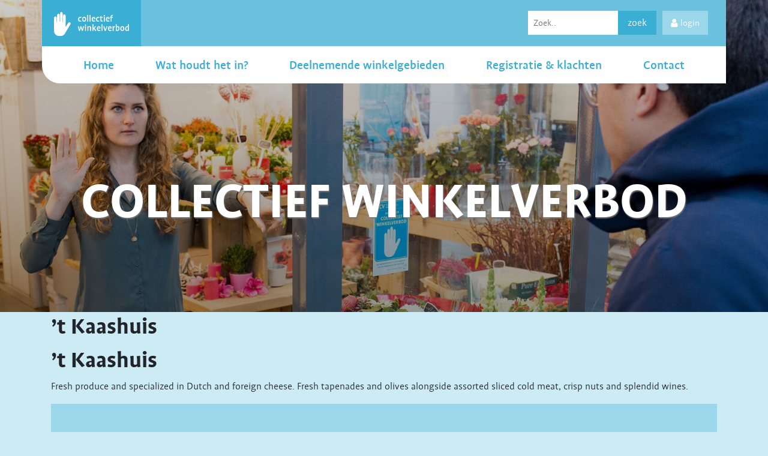

--- FILE ---
content_type: text/html; charset=UTF-8
request_url: https://collectiefwinkelverbod.nl/branche_category/delicacies/
body_size: 6078
content:
<!DOCTYPE html>
<html prefix="og: http://ogp.me/ns#">
<head>
<link rel="apple-touch-icon" sizes="180x180" href="https://collectiefwinkelverbod.nl/wp-content/themes/Collectiefwinkelverbod/img/fav/apple-touch-icon.png">
<link rel="icon" type="image/png" sizes="32x32" href="https://collectiefwinkelverbod.nl/wp-content/themes/Collectiefwinkelverbod/img/fav/favicon-32x32.png">
<link rel="icon" type="image/png" sizes="16x16" href="https://collectiefwinkelverbod.nl/wp-content/themes/Collectiefwinkelverbod/img/fav/favicon-16x16.png">
<link rel="manifest" href="https://collectiefwinkelverbod.nl/wp-content/themes/Collectiefwinkelverbod/img/fav/manifest.json">
<link rel="mask-icon" href="https://collectiefwinkelverbod.nl/wp-content/themes/Collectiefwinkelverbod/img/fav/safari-pinned-tab.svg" color="#fff">
<meta name="theme-color" content="#ffffff">
<meta name="viewport" content="width=device-width, initial-scale=1">
<script>(function(html){html.className=html.className.replace(/\bno-js\b/,'js')})(document.documentElement);</script>
<title>Delicacies &#8211; Collectief Winkelverbod</title>
<link rel='dns-prefetch' href='//platform-api.sharethis.com'/>
<link rel='dns-prefetch' href='//maxcdn.bootstrapcdn.com'/>
<link rel='dns-prefetch' href='//s.w.org'/>
<link rel="alternate" type="application/rss+xml" title="Collectief Winkelverbod &raquo; Feed" href="https://collectiefwinkelverbod.nl/feed/"/>
<link rel="alternate" type="application/rss+xml" title="Collectief Winkelverbod &raquo; Reactiesfeed" href="https://collectiefwinkelverbod.nl/comments/feed/"/>
<link rel="alternate" type="application/rss+xml" title="Feed Collectief Winkelverbod &raquo; Delicacies Branche Category" href="https://collectiefwinkelverbod.nl/branche_category/delicacies/feed/"/>
<script type="text/javascript">window._wpemojiSettings={"baseUrl":"https:\/\/s.w.org\/images\/core\/emoji\/13.0.0\/72x72\/","ext":".png","svgUrl":"https:\/\/s.w.org\/images\/core\/emoji\/13.0.0\/svg\/","svgExt":".svg","source":{"concatemoji":"https:\/\/collectiefwinkelverbod.nl\/wp-includes\/js\/wp-emoji-release.min.js?ver=5.5.3"}};!function(e,a,t){var r,n,o,i,p=a.createElement("canvas"),s=p.getContext&&p.getContext("2d");function c(e,t){var a=String.fromCharCode;s.clearRect(0,0,p.width,p.height),s.fillText(a.apply(this,e),0,0);var r=p.toDataURL();return s.clearRect(0,0,p.width,p.height),s.fillText(a.apply(this,t),0,0),r===p.toDataURL()}function l(e){if(!s||!s.fillText)return!1;switch(s.textBaseline="top",s.font="600 32px Arial",e){case"flag":return!c([127987,65039,8205,9895,65039],[127987,65039,8203,9895,65039])&&(!c([55356,56826,55356,56819],[55356,56826,8203,55356,56819])&&!c([55356,57332,56128,56423,56128,56418,56128,56421,56128,56430,56128,56423,56128,56447],[55356,57332,8203,56128,56423,8203,56128,56418,8203,56128,56421,8203,56128,56430,8203,56128,56423,8203,56128,56447]));case"emoji":return!c([55357,56424,8205,55356,57212],[55357,56424,8203,55356,57212])}return!1}function d(e){var t=a.createElement("script");t.src=e,t.defer=t.type="text/javascript",a.getElementsByTagName("head")[0].appendChild(t)}for(i=Array("flag","emoji"),t.supports={everything:!0,everythingExceptFlag:!0},o=0;o<i.length;o++)t.supports[i[o]]=l(i[o]),t.supports.everything=t.supports.everything&&t.supports[i[o]],"flag"!==i[o]&&(t.supports.everythingExceptFlag=t.supports.everythingExceptFlag&&t.supports[i[o]]);t.supports.everythingExceptFlag=t.supports.everythingExceptFlag&&!t.supports.flag,t.DOMReady=!1,t.readyCallback=function(){t.DOMReady=!0},t.supports.everything||(n=function(){t.readyCallback()},a.addEventListener?(a.addEventListener("DOMContentLoaded",n,!1),e.addEventListener("load",n,!1)):(e.attachEvent("onload",n),a.attachEvent("onreadystatechange",function(){"complete"===a.readyState&&t.readyCallback()})),(r=t.source||{}).concatemoji?d(r.concatemoji):r.wpemoji&&r.twemoji&&(d(r.twemoji),d(r.wpemoji)))}(window,document,window._wpemojiSettings);</script>
<style type="text/css">img.wp-smiley,img.emoji{display:inline!important;border:none!important;box-shadow:none!important;height:1em!important;width:1em!important;margin:0 .07em!important;vertical-align:-.1em!important;background:none!important;padding:0!important}</style>
<link rel='stylesheet' id='wp-block-library-css' href='https://collectiefwinkelverbod.nl/wp-includes/css/dist/block-library/style.min.css?ver=5.5.3' type='text/css' media='all'/>
<link rel='stylesheet' id='leaflet-css-css' href='https://collectiefwinkelverbod.nl/wp-content/themes/Collectiefwinkelverbod/css/leaflet.css?ver=5.5.3' type='text/css' media='all'/>
<link rel='stylesheet' id='social-feed-css-css' href='https://collectiefwinkelverbod.nl/wp-content/themes/Collectiefwinkelverbod/css/jquery.socialfeed.css?ver=5.5.3' type='text/css' media='all'/>
<link rel='stylesheet' id='bundle-css-css' href='https://collectiefwinkelverbod.nl/wp-content/themes/Collectiefwinkelverbod/css/style.css?ver=5.5.3' type='text/css' media='all'/>
<link rel='stylesheet' id='fa-css' href='https://maxcdn.bootstrapcdn.com/font-awesome/4.7.0/css/font-awesome.min.css?ver=5.5.3' type='text/css' media='all'/>
<link rel='stylesheet' id='tablepress-default-css' href='https://collectiefwinkelverbod.nl/wp-content/plugins/tablepress/css/default.min.css?ver=1.12' type='text/css' media='all'/>
<link rel='stylesheet' id='tablepress-responsive-tables-css' href='https://collectiefwinkelverbod.nl/wp-content/plugins/tablepress-responsive-tables/css/tablepress-responsive.min.css?ver=1.7' type='text/css' media='all'/>
<script type='text/javascript' src='https://collectiefwinkelverbod.nl/wp-content/themes/Collectiefwinkelverbod/js/validate.min.js?ver=5.5.3' id='validate-js-js'></script>
<script type='text/javascript' src='https://collectiefwinkelverbod.nl/wp-content/themes/Collectiefwinkelverbod/js/jquery.js?ver=5.5.3' id='jquery-js-js'></script>
<script type='text/javascript' src='https://collectiefwinkelverbod.nl/wp-content/themes/Collectiefwinkelverbod/js/jquery-migrate.js?ver=5.5.3' id='jquery-migrate-js-js'></script>
<script type='text/javascript' src='https://collectiefwinkelverbod.nl/wp-content/themes/Collectiefwinkelverbod/js/underscore.min.js?ver=5.5.3' id='underscore-js-js'></script>
<script type='text/javascript' src='https://collectiefwinkelverbod.nl/wp-content/themes/Collectiefwinkelverbod/js/moment.min.js?ver=5.5.3' id='moment-js-js'></script>
<script type='text/javascript' src='https://collectiefwinkelverbod.nl/wp-content/themes/Collectiefwinkelverbod/js/clndr.min.js?ver=5.5.3' id='clndr-js-js'></script>
<script type='text/javascript' src='https://collectiefwinkelverbod.nl/wp-content/themes/Collectiefwinkelverbod/js/chainels-jquery.socialfeed.js?ver=5.5.3' id='social-feed-js-js'></script>
<script type='text/javascript' src='https://collectiefwinkelverbod.nl/wp-content/themes/Collectiefwinkelverbod/js/nl.js?ver=5.5.3' id='nl-js-js'></script>
<script type='text/javascript' src='https://collectiefwinkelverbod.nl/wp-content/themes/Collectiefwinkelverbod/js/dist/bundle.js?ver=5.5.3' id='bundle-js-js'></script>
<script type='text/javascript' src='//platform-api.sharethis.com/js/sharethis.js#product=ga&#038;property=5f86e7c80a629300122e0514' id='googleanalytics-platform-sharethis-js'></script>
<link rel="https://api.w.org/" href="https://collectiefwinkelverbod.nl/wp-json/"/><link rel="EditURI" type="application/rsd+xml" title="RSD" href="https://collectiefwinkelverbod.nl/xmlrpc.php?rsd"/>
<link rel="wlwmanifest" type="application/wlwmanifest+xml" href="https://collectiefwinkelverbod.nl/wp-includes/wlwmanifest.xml"/>
<meta name="generator" content="WordPress 5.5.3"/>
<script src='https://www.chainelscms.com/?dm=6610b9269d213a724b30efb0bb849456&amp;action=load&amp;blogid=21&amp;siteid=1&amp;t=159686037&amp;back=https%3A%2F%2Fcollectiefwinkelverbod.nl%2Fbranche_category%2Fdelicacies%2F' type='text/javascript'></script></head>
<body id="page-top">
<header class="container-fluid full-width header d-flex justify-content-center" style="background-image:linear-gradient(rgba(0,0,0,.2),rgba(0,0,0,.4)) , url(https://collectiefwinkelverbod.nl/wp-content/themes/Collectiefwinkelverbod/img/hero-image.jpg)">
<div class="row d-flex justify-content-center">
<div class="header__nav">
<div class="header__nav-top d-flex">
<a href="/">
<div class="header__nav-brand">
<svg viewBox="0 0 578.95 185.11">
<path d="M124.35,80.68c-5.05-3.38-12.28-.26-16.44,6L89.48,114.41,90,31.6c0-7.48-4.72-13.54-10.55-13.54s-9.55,5.52-9.55,13V79c-0.63-.33-2.28-0.77-2.92-1.07V13.54C67,6.07,62.83,0,57,0S46.94,5.72,46.94,13.21V74.44H43.82V25c0-7.48-4.14-12.33-10-12.33S23.3,18.71,23.3,26.19V77.44c-0.65.27-2.24,1.09-2.87,1.4v-32c0-7.48-3.77-12.94-9.6-12.94S0.28,39.93.28,47.41v60.5A38.22,38.22,0,0,0,0,112.47v34.67a38,38,0,0,0,38,38H51.25A38,38,0,0,0,85,164.61c0.17-.22.34-0.44,0.49-0.67l40-66.53c4.16-6.21,3.91-13.35-1.13-16.73h0Z"/>
<path class="cls-1" d="M209.54,45.66a23.93,23.93,0,0,0-2.92-1,13.09,13.09,0,0,0-3.45-.41,8.77,8.77,0,0,0-6.9,3q-2.62,3-2.62,8.13,0,6.37,2.47,9.26a8.51,8.51,0,0,0,6.82,2.89,11,11,0,0,0,3.3-.45q1.42-.45,3-1.12l2.4,6.22a28.07,28.07,0,0,1-4.76,1.61,22.49,22.49,0,0,1-5.21.56A16.54,16.54,0,0,1,194.9,73,13,13,0,0,1,190,69.31a16.3,16.3,0,0,1-2.93-5.7,25.92,25.92,0,0,1-1-7.46,22.34,22.34,0,0,1,1.45-8.43,16.74,16.74,0,0,1,3.82-5.85,15.36,15.36,0,0,1,5.49-3.41,18.93,18.93,0,0,1,6.48-1.12,24.83,24.83,0,0,1,4.5.37,22.56,22.56,0,0,1,4.12,1.2Z"/>
<path class="cls-1" d="M248.07,55.78a26.14,26.14,0,0,1-1,7.27,17.74,17.74,0,0,1-2.89,5.88,13.28,13.28,0,0,1-4.83,3.94,15.23,15.23,0,0,1-6.75,1.42,16.16,16.16,0,0,1-7.12-1.42,13.11,13.11,0,0,1-4.8-3.9,15.74,15.74,0,0,1-2.7-5.85,30.9,30.9,0,0,1-.82-7.35,26.08,26.08,0,0,1,1-7.27A17.28,17.28,0,0,1,221,42.66a13.11,13.11,0,0,1,4.83-3.86,15.58,15.58,0,0,1,6.75-1.39,16.54,16.54,0,0,1,7.12,1.39,13,13,0,0,1,4.8,3.82,15.43,15.43,0,0,1,2.7,5.81A30.9,30.9,0,0,1,248.07,55.78ZM240.5,56q0-12-7.87-12a6.78,6.78,0,0,0-5.87,2.78q-2,2.78-2,8.87,0,12,7.87,12a6.74,6.74,0,0,0,5.86-2.82Q240.5,62.06,240.5,56Z"/>
<path class="cls-1" d="M256.47,73.47v-42l-1.12-8.17,8.7-1.12V73.47h-7.57Z"/>
<path class="cls-1" d="M274.68,73.47v-42l-1.12-8.17,8.7-1.12V73.47h-7.57Z"/>
<path class="cls-1" d="M318.61,71.52a27.14,27.14,0,0,1-5.47,2.14,23.84,23.84,0,0,1-6.07.71q-8.32,0-12.33-5t-4-13.87a23.74,23.74,0,0,1,1.09-7.38,16.83,16.83,0,0,1,3.07-5.7,13.94,13.94,0,0,1,4.76-3.67,14.38,14.38,0,0,1,6.22-1.31,13.93,13.93,0,0,1,5.77,1.09,9.89,9.89,0,0,1,3.86,3A12.48,12.48,0,0,1,317.64,46a22.5,22.5,0,0,1,.67,5.62v4.2H298.15q0.15,6,2.59,8.88t7.53,2.89a13.37,13.37,0,0,0,4.12-.56,34.08,34.08,0,0,0,3.67-1.46ZM311.49,50.9a9.4,9.4,0,0,0-1.39-5.4,5.1,5.1,0,0,0-4.54-2,6.12,6.12,0,0,0-4.95,2.14,10.26,10.26,0,0,0-2.25,5.28h13.12Z"/>
<path class="cls-1" d="M347.85,45.66a23.93,23.93,0,0,0-2.92-1,13.09,13.09,0,0,0-3.45-.41,8.77,8.77,0,0,0-6.9,3q-2.62,3-2.62,8.13,0,6.37,2.47,9.26a8.51,8.51,0,0,0,6.82,2.89,11,11,0,0,0,3.3-.45q1.42-.45,3-1.12l2.4,6.22a28.07,28.07,0,0,1-4.76,1.61,22.49,22.49,0,0,1-5.21.56A16.54,16.54,0,0,1,333.2,73a13,13,0,0,1-4.88-3.67,16.3,16.3,0,0,1-2.93-5.7,25.92,25.92,0,0,1-1-7.46,22.34,22.34,0,0,1,1.45-8.43,16.74,16.74,0,0,1,3.82-5.85,15.36,15.36,0,0,1,5.49-3.41,18.93,18.93,0,0,1,6.48-1.12,24.83,24.83,0,0,1,4.5.37,22.56,22.56,0,0,1,4.12,1.2Z"/>
<path class="cls-1" d="M377.38,71.89a23.73,23.73,0,0,1-3.9,1.69,17.13,17.13,0,0,1-5.17.64q-4.65,0-7.12-2.81a11.22,11.22,0,0,1-2.47-7.68V44.31h-5.32v-5.1l5.32-1.12v-6l7.57-.9v7H376v6.07h-9.74V61.47q0,3.52,1,4.76a4.28,4.28,0,0,0,3.49,1.24,6.47,6.47,0,0,0,2.32-.37q1-.37,2-0.9Z"/>
<path class="cls-1" d="M393.5,28.71a4.87,4.87,0,0,1-1.5,3.64,5.16,5.16,0,0,1-7.2,0,5.16,5.16,0,0,1,0-7.27,5.16,5.16,0,0,1,7.2,0A4.87,4.87,0,0,1,393.5,28.71Zm-8.92,44.75V46.86l-1.12-8.25,8.7-1V73.47h-7.57Z"/>
<path class="cls-1" d="M428.65,71.52a27.14,27.14,0,0,1-5.47,2.14,23.84,23.84,0,0,1-6.07.71q-8.32,0-12.33-5t-4-13.87a23.74,23.74,0,0,1,1.09-7.38,16.83,16.83,0,0,1,3.07-5.7,13.94,13.94,0,0,1,4.76-3.67,14.38,14.38,0,0,1,6.22-1.31,13.93,13.93,0,0,1,5.77,1.09,9.89,9.89,0,0,1,3.86,3A12.48,12.48,0,0,1,427.68,46a22.5,22.5,0,0,1,.67,5.62v4.2H408.19q0.15,6,2.59,8.88t7.53,2.89a13.37,13.37,0,0,0,4.12-.56,34.08,34.08,0,0,0,3.67-1.46ZM421.53,50.9a9.4,9.4,0,0,0-1.39-5.4,5.1,5.1,0,0,0-4.54-2,6.12,6.12,0,0,0-4.95,2.14,10.26,10.26,0,0,0-2.25,5.28h13.12Z"/>
<path class="cls-1" d="M454.06,29.46l-1.57-.41a7.93,7.93,0,0,0-1.87-.19,5.32,5.32,0,0,0-3.9,1.47,6,6,0,0,0-1.5,4.5v3.4h9.37v6.07h-9.37V73.47h-7.57V44.31h-5.32v-5.1l5.32-1.12V34.94a13.72,13.72,0,0,1,1-5.28,11.44,11.44,0,0,1,2.66-4,11.92,11.92,0,0,1,4-2.51,14.31,14.31,0,0,1,5.13-.9,15.79,15.79,0,0,1,2.89.22q1.16,0.22,2.44.52Z"/>
<path class="cls-1" d="M222.36,145.12l-7,.6-7.8-24.89h-0.08l-7.72,24.36-7.12.52-8.62-35,7-1.65,5.7,25.49h0.08l7.42-24.36h7.12l7.42,24.36h0.08L225,110.19h7.27Z"/>
<path class="cls-1" d="M248.37,100.67a4.87,4.87,0,0,1-1.5,3.64,5.16,5.16,0,0,1-7.2,0,5.16,5.16,0,0,1,0-7.27,5.16,5.16,0,0,1,7.2,0A4.87,4.87,0,0,1,248.37,100.67Zm-8.92,44.75V118.81l-1.12-8.25,8.7-1v35.91h-7.57Z"/>
<path class="cls-1" d="M278.43,145.42v-22.7a8,8,0,0,0-1.39-5.15,5.45,5.45,0,0,0-4.46-1.69,8.75,8.75,0,0,0-4,.86,12.75,12.75,0,0,0-3.07,2.14v26.53H258V118.81l-1.12-8.25,7.42-1,0.53,3.93h0.08a15.28,15.28,0,0,1,4.35-2.93,14,14,0,0,1,6-1.22,13.09,13.09,0,0,1,4.24.67,9.05,9.05,0,0,1,3.45,2.1,9.92,9.92,0,0,1,2.29,3.52,13.52,13.52,0,0,1,.82,4.95v24.89h-7.57Z"/>
<path class="cls-1" d="M296.65,145.42v-42l-1.12-8.17,8.7-1.12v51.27h-7.57Zm22.56,1.27-14.84-19.94,12.29-16.57h8.4l-11.92,15.74,14,18.29Z"/>
<path class="cls-1" d="M358.86,143.47a27.14,27.14,0,0,1-5.47,2.14,23.84,23.84,0,0,1-6.07.71q-8.32,0-12.33-5t-4-13.87a23.74,23.74,0,0,1,1.09-7.38,16.83,16.83,0,0,1,3.07-5.7,13.94,13.94,0,0,1,4.76-3.67,14.38,14.38,0,0,1,6.22-1.31,13.93,13.93,0,0,1,5.77,1.09,9.89,9.89,0,0,1,3.86,3,12.48,12.48,0,0,1,2.14,4.54,22.5,22.5,0,0,1,.67,5.62v4.2H338.4q0.15,6,2.59,8.88t7.53,2.89a13.37,13.37,0,0,0,4.12-.56,34.08,34.08,0,0,0,3.67-1.46Zm-7.12-20.61a9.4,9.4,0,0,0-1.39-5.4,5.1,5.1,0,0,0-4.54-2,6.12,6.12,0,0,0-4.95,2.14,10.26,10.26,0,0,0-2.25,5.28h13.12Z"/>
<path class="cls-1" d="M366.81,145.42v-42l-1.12-8.17,8.7-1.12v51.27h-7.57Z"/>
<path class="cls-1" d="M399.64,145.2l-7.5.6L380.6,110.94l7.57-1.8,8,26.76h0.08L405,110.19h7.5Z"/>
<path class="cls-1" d="M444.69,143.47a27.14,27.14,0,0,1-5.47,2.14,23.84,23.84,0,0,1-6.07.71q-8.32,0-12.33-5t-4-13.87a23.74,23.74,0,0,1,1.09-7.38,16.83,16.83,0,0,1,3.07-5.7,13.94,13.94,0,0,1,4.76-3.67,14.38,14.38,0,0,1,6.22-1.31,13.93,13.93,0,0,1,5.77,1.09,9.89,9.89,0,0,1,3.86,3,12.48,12.48,0,0,1,2.14,4.54,22.5,22.5,0,0,1,.67,5.62v4.2H424.23q0.15,6,2.59,8.88t7.53,2.89a13.37,13.37,0,0,0,4.12-.56,34.08,34.08,0,0,0,3.67-1.46Zm-7.12-20.61a9.4,9.4,0,0,0-1.39-5.4,5.1,5.1,0,0,0-4.54-2,6.12,6.12,0,0,0-4.95,2.14,10.26,10.26,0,0,0-2.25,5.28h13.12Z"/>
<path class="cls-1" d="M470.1,116.56a17.08,17.08,0,0,0-5.47.79,11,11,0,0,0-4.27,2.74v25.34h-7.57V118.81l-1.12-8.25,7.42-1,0.6,4.87h0.07a16.07,16.07,0,0,1,4.09-3.52,11.78,11.78,0,0,1,6.26-1.5v7.2Z"/>
<path class="cls-1" d="M505.49,125.56a27.75,27.75,0,0,1-1.16,8.25,19,19,0,0,1-3.45,6.52,15.79,15.79,0,0,1-5.58,4.31,17.75,17.75,0,0,1-7.57,1.54,38.54,38.54,0,0,1-6.26-.49,30.35,30.35,0,0,1-4.91-1.16V103.44l-1.12-8.17,8.7-1.12v18.44h0.08a20.33,20.33,0,0,1,3.41-2.17,11.43,11.43,0,0,1,5.36-1.12q6.15,0,9.33,4.24T505.49,125.56Zm-7.57,2.14a18.59,18.59,0,0,0-1.61-8.48q-1.61-3.1-6-3.1a7.62,7.62,0,0,0-3.64.78,17.59,17.59,0,0,0-2.51,1.61v20.55q1,0.22,2,.38a17.64,17.64,0,0,0,2.51.15,8.29,8.29,0,0,0,6.93-3.47,11.71,11.71,0,0,0,1.76-3.77A17.32,17.32,0,0,0,497.91,127.69Z"/>
<path class="cls-1" d="M542.67,127.73a26.14,26.14,0,0,1-1,7.27,17.74,17.74,0,0,1-2.89,5.88,13.28,13.28,0,0,1-4.83,3.94,15.23,15.23,0,0,1-6.75,1.42,16.16,16.16,0,0,1-7.12-1.42,13.11,13.11,0,0,1-4.8-3.9,15.74,15.74,0,0,1-2.7-5.85,30.9,30.9,0,0,1-.82-7.35,26.08,26.08,0,0,1,1-7.27,17.28,17.28,0,0,1,2.89-5.85,13.11,13.11,0,0,1,4.83-3.86,15.58,15.58,0,0,1,6.75-1.39,16.54,16.54,0,0,1,7.12,1.39,13,13,0,0,1,4.8,3.82,15.43,15.43,0,0,1,2.7,5.81A30.9,30.9,0,0,1,542.67,127.73Zm-7.57.19q0-12-7.87-12a6.78,6.78,0,0,0-5.87,2.78q-2,2.78-2,8.87,0,12,7.87,12a6.74,6.74,0,0,0,5.86-2.82Q535.1,134,535.1,127.92Z"/>
<path class="cls-1" d="M571.6,146.1l-0.52-3.63H571q-0.6.52-1.46,1.15a16,16,0,0,1-2,1.22,13.28,13.28,0,0,1-2.55,1,11.15,11.15,0,0,1-3.07.41,11.69,11.69,0,0,1-9.63-4.69,15.43,15.43,0,0,1-2.55-5.36,26.35,26.35,0,0,1-.86-7,26,26,0,0,1,1.2-8.25,16.76,16.76,0,0,1,3.45-6.07,15,15,0,0,1,5.4-3.79,18.37,18.37,0,0,1,7.12-1.31,15.74,15.74,0,0,1,1.61.08L569,110q0.67,0.15,1.2.22v-6.82l-1.12-8.17,8.7-1.12v42.73l1.2,8.25Zm-1.42-29.16-1.13-.38a13.5,13.5,0,0,0-1.47-.26,15.06,15.06,0,0,0-1.92-.11,8.13,8.13,0,0,0-3.88.9,9.05,9.05,0,0,0-2.9,2.44,10.65,10.65,0,0,0-1.81,3.61,15.64,15.64,0,0,0-.6,4.4q0,5.94,1.81,9t6.18,3.08a7.86,7.86,0,0,0,3.39-.68,9.37,9.37,0,0,0,2.34-1.5V116.94Z"/>
</svg>
</div>
</a>
<nav class="header__nav-top-menu col d-flex align-items-center justify-content-end">
<div class="search d-none d-md-flex">
<form method="get" id="searchform" class="input-group" action="https://collectiefwinkelverbod.nl">
<input type="text" name="s" id="s" placeholder="Zoek..">
<button type="submit" id="searchsubmit" class="d-flex justify-content-center align-items-center">
<p>zoek</p>
</button>
</form>
</div>
<a href="https://ccv.chainels.com" class="header__nav-login d-flex justify-content-center align-items-center">
<i class="fa fa-user"></i>
login
</a>
</nav>
</div>
<nav class="navbar-toggleable-md navbar-expand-lg header__nav-bottom">
<button class="navbar-toggler" type="button" data-toggle="collapse" data-target="#navbarNavAltMarkup" aria-controls="navbarNavAltMarkup" aria-expanded="false" aria-label="Toggle navigation">
<span class="fa fa-bars navbar-toggler-icon"></span>
</button>
<div id="navbarNavAltMarkup" class="collapse navbar-collapse"><ul id="menu-main" class="navbar-nav w-100 d-flex justify-content-around"><li id="menu-item-32" class="menu-item menu-item-type-post_type menu-item-object-page menu-item-home menu-item-32"><a href="https://collectiefwinkelverbod.nl/">Home</a></li>
<li id="menu-item-30" class="menu-item menu-item-type-post_type menu-item-object-page menu-item-30"><a href="https://collectiefwinkelverbod.nl/wat-houdt-het-in/">Wat houdt het in?</a></li>
<li id="menu-item-33" class="menu-item menu-item-type-post_type menu-item-object-page menu-item-33"><a href="https://collectiefwinkelverbod.nl/deelnemende-winkelgebieden/">Deelnemende winkelgebieden</a></li>
<li id="menu-item-31" class="menu-item menu-item-type-post_type menu-item-object-page menu-item-31"><a href="https://collectiefwinkelverbod.nl/registratie-klachten/">Registratie &#038; klachten</a></li>
<li id="menu-item-34" class="menu-item menu-item-type-post_type menu-item-object-page menu-item-34"><a href="https://collectiefwinkelverbod.nl/contact/">Contact</a></li>
</ul></div> </nav>
</div>
<div class="header__text d-flex flex-column justify-content-center">
<h1>Collectief winkelverbod</h1>
</div>
</div>
</header>
<div class="container">
<div id="primary" class="content-area">
<main id="main" class="site-main" role="main">
<header class="page-header">
<h1 class="page-title">&#8217;t Kaashuis</h1>	</header>
<article id="post-511" class="post-511 company type-company status-publish hentry retail_category-accessoires-speciaalzaken small_retail_category-speciaalzaak sector_category-retail-wholesale branche_category-delicacies community_category-128">
<header class="entry-header">
<h1 class="entry-title">&#8217;t Kaashuis</h1>	</header>
<div class="entry-content">
<p>Fresh produce and specialized in Dutch and foreign cheese. Fresh tapenades and olives alongside assorted sliced cold meat, crisp nuts and splendid wines.</p>
</div>
<footer class="entry-footer">
</footer>
</article>
<article id="post-613" class="post-613 company type-company status-publish hentry retail_category-accessoires-speciaalzaken small_retail_category-speciaalzaak sector_category-retail-wholesale branche_category-delicacies community_category-34">
<header class="entry-header">
<h1 class="entry-title">De Fijnproever</h1>	</header>
<div class="entry-content">
<p>Onze Kaasspecialisten zijn sinds 1975 dagelijks bezig met het verwennen van consumenten. Dit doen zij met verse en kwalitatief uitstekende producten in sfeervol ingerichte kaasspeciaalzaken.</p>
</div>
<footer class="entry-footer">
</footer>
</article>
<article id="post-659" class="post-659 company type-company status-publish hentry retail_category-accessoires-speciaalzaken small_retail_category-speciaalzaak sector_category-retail-wholesale branche_category-delicacies community_category-33">
<header class="entry-header">
<h1 class="entry-title">Zuivelhoev Sneek</h1>	</header>
<div class="entry-content">
<p>&nbsp;</p>
</div>
<footer class="entry-footer">
</footer>
</article>
<article id="post-1436" class="post-1436 company type-company status-publish hentry retail_category-accessoires-speciaalzaken small_retail_category-speciaalzaak sector_category-retail-wholesale branche_category-delicacies community_category-18">
<header class="entry-header">
<h1 class="entry-title">Douwe Egberts Cafe Leeuwarden</h1>	</header>
<div class="entry-content">
<p>&nbsp;</p>
</div>
<footer class="entry-footer">
</footer>
</article>
<article id="post-317" class="post-317 company type-company status-publish hentry retail_category-accessoires-speciaalzaken small_retail_category-speciaalzaak sector_category-retail-wholesale branche_category-delicacies community_category-18">
<header class="entry-header">
<h1 class="entry-title">House of Taste Leeuwarden</h1>	</header>
<div class="entry-content">
<p>&nbsp;</p>
</div>
<footer class="entry-footer">
</footer>
</article>
</main>
</div>
<div>
<footer class="row contact-form">
<div class="col-12 col-md-6">
<a href="https://www.hetccv.nl/" target="_blank">
<img src="https://collectiefwinkelverbod.nl/wp-content/themes/Collectiefwinkelverbod/img/CCV_logo_blue.svg" alt="ccv logo">
</a>
</div>
</footer>
</div>
<div class="row bottom-nav">
<a href="/disclaimer">Disclaimer</a>
</div>
<script src="http://localhost:3000/livereload.js"></script>
<script type='text/javascript' src='https://collectiefwinkelverbod.nl/wp-includes/js/wp-embed.min.js?ver=5.5.3' id='wp-embed-js'></script>
</body>
</html>

--- FILE ---
content_type: application/javascript
request_url: https://collectiefwinkelverbod.nl/wp-content/themes/Collectiefwinkelverbod/js/jquery-migrate.js?ver=5.5.3
body_size: 4803
content:
/*!
 * jQuery Migrate - v3.0.0 - 2016-06-09
 * Copyright jQuery Foundation and other contributors
 */
(function(jQuery, window) {
    'use strict';

    jQuery.migrateVersion = '3.0.0';

    (function() {
        // Support: IE9 only
        // IE9 only creates console object when dev tools are first opened
        // Also, avoid Function#bind here to simplify PhantomJS usage
        var log =
                window.console &&
                window.console.log &&
                function() {
                    window.console.log.apply(window.console, arguments);
                },
            rbadVersions = /^[12]\./;

        if (!log) {
            return;
        }

        // Need jQuery 3.0.0+ and no older Migrate loaded
        if (!jQuery || rbadVersions.test(jQuery.fn.jquery)) {
            log('JQMIGRATE: jQuery 3.0.0+ REQUIRED');
        }
        if (jQuery.migrateWarnings) {
            log('JQMIGRATE: Migrate plugin loaded multiple times');
        }

        // Show a message on the console so devs know we're active
        log(
            'JQMIGRATE: Migrate is installed' +
                (jQuery.migrateMute ? '' : ' with logging active') +
                ', version ' +
                jQuery.migrateVersion
        );
    })();

    var warnedAbout = {};

    // List of warnings already given; public read only
    jQuery.migrateWarnings = [];

    // Set to false to disable traces that appear with warnings
    if (jQuery.migrateTrace === undefined) {
        jQuery.migrateTrace = true;
    }

    // Forget any warnings we've already given; public
    jQuery.migrateReset = function() {
        warnedAbout = {};
        jQuery.migrateWarnings.length = 0;
    };

    function migrateWarn(msg) {
        var console = window.console;
        if (!warnedAbout[msg]) {
            warnedAbout[msg] = true;
            jQuery.migrateWarnings.push(msg);
            if (console && console.warn && !jQuery.migrateMute) {
                console.warn('JQMIGRATE: ' + msg);
                if (jQuery.migrateTrace && console.trace) {
                    console.trace();
                }
            }
        }
    }

    function migrateWarnProp(obj, prop, value, msg) {
        Object.defineProperty(obj, prop, {
            configurable: true,
            enumerable: true,
            get: function() {
                migrateWarn(msg);
                return value;
            }
        });
    }

    if (document.compatMode === 'BackCompat') {
        // JQuery has never supported or tested Quirks Mode
        migrateWarn('jQuery is not compatible with Quirks Mode');
    }

    var oldInit = jQuery.fn.init,
        oldIsNumeric = jQuery.isNumeric,
        oldFind = jQuery.find,
        rattrHashTest = /\[(\s*[-\w]+\s*)([~|^$*]?=)\s*([-\w#]*?#[-\w#]*)\s*\]/,
        rattrHashGlob = /\[(\s*[-\w]+\s*)([~|^$*]?=)\s*([-\w#]*?#[-\w#]*)\s*\]/g;

    jQuery.fn.init = function(arg1) {
        var args = Array.prototype.slice.call(arguments);

        if (typeof arg1 === 'string' && arg1 === '#') {
            // JQuery( "#" ) is a bogus ID selector, but it returned an empty set before jQuery 3.0
            migrateWarn("jQuery( '#' ) is not a valid selector");
            args[0] = [];
        }

        return oldInit.apply(this, args);
    };
    jQuery.fn.init.prototype = jQuery.fn;

    jQuery.find = function(selector) {
        var args = Array.prototype.slice.call(arguments);

        // Support: PhantomJS 1.x
        // String#match fails to match when used with a //g RegExp, only on some strings
        if (typeof selector === 'string' && rattrHashTest.test(selector)) {
            // The nonstandard and undocumented unquoted-hash was removed in jQuery 1.12.0
            // First see if qS thinks it's a valid selector, if so avoid a false positive
            try {
                document.querySelector(selector);
            } catch (err1) {
                // Didn't *look* valid to qSA, warn and try quoting what we think is the value
                selector = selector.replace(rattrHashGlob, function(
                    _,
                    attr,
                    op,
                    value
                ) {
                    return '[' + attr + op + '"' + value + '"]';
                });

                // If the regexp *may* have created an invalid selector, don't update it
                // Note that there may be false alarms if selector uses jQuery extensions
                try {
                    document.querySelector(selector);
                    migrateWarn(
                        "Attribute selector with '#' must be quoted: " + args[0]
                    );
                    args[0] = selector;
                } catch (err2) {
                    migrateWarn(
                        "Attribute selector with '#' was not fixed: " + args[0]
                    );
                }
            }
        }

        return oldFind.apply(this, args);
    };

    // Copy properties attached to original jQuery.find method (e.g. .attr, .isXML)
    var findProp;
    for (findProp in oldFind) {
        if (Object.prototype.hasOwnProperty.call(oldFind, findProp)) {
            jQuery.find[findProp] = oldFind[findProp];
        }
    }

    // The number of elements contained in the matched element set
    jQuery.fn.size = function() {
        migrateWarn('jQuery.fn.size() is deprecated; use the .length property');
        return this.length;
    };

    jQuery.parseJSON = function() {
        migrateWarn('jQuery.parseJSON is deprecated; use JSON.parse');
        return JSON.parse.apply(null, arguments);
    };

    jQuery.isNumeric = function(val) {
        // The jQuery 2.2.3 implementation of isNumeric
        function isNumeric2(obj) {
            var realStringObj = obj && obj.toString();
            return (
                !jQuery.isArray(obj) &&
                realStringObj - parseFloat(realStringObj) + 1 >= 0
            );
        }

        var newValue = oldIsNumeric(val),
            oldValue = isNumeric2(val);

        if (newValue !== oldValue) {
            migrateWarn(
                'jQuery.isNumeric() should not be called on constructed objects'
            );
        }

        return oldValue;
    };

    migrateWarnProp(
        jQuery,
        'unique',
        jQuery.uniqueSort,
        'jQuery.unique is deprecated, use jQuery.uniqueSort'
    );

    // Now jQuery.expr.pseudos is the standard incantation
    migrateWarnProp(
        jQuery.expr,
        'filters',
        jQuery.expr.pseudos,
        'jQuery.expr.filters is now jQuery.expr.pseudos'
    );
    migrateWarnProp(
        jQuery.expr,
        ':',
        jQuery.expr.pseudos,
        'jQuery.expr[":"] is now jQuery.expr.pseudos'
    );

    var oldAjax = jQuery.ajax;

    jQuery.ajax = function() {
        var jQXHR = oldAjax.apply(this, arguments);

        // Be sure we got a jQXHR (e.g., not sync)
        if (jQXHR.promise) {
            migrateWarnProp(
                jQXHR,
                'success',
                jQXHR.done,
                'jQXHR.success is deprecated and removed'
            );
            migrateWarnProp(
                jQXHR,
                'error',
                jQXHR.fail,
                'jQXHR.error is deprecated and removed'
            );
            migrateWarnProp(
                jQXHR,
                'complete',
                jQXHR.always,
                'jQXHR.complete is deprecated and removed'
            );
        }

        return jQXHR;
    };

    var oldRemoveAttr = jQuery.fn.removeAttr,
        oldToggleClass = jQuery.fn.toggleClass,
        rmatchNonSpace = /\S+/g;

    jQuery.fn.removeAttr = function(name) {
        var self = this;

        jQuery.each(name.match(rmatchNonSpace), function(i, attr) {
            if (jQuery.expr.match.bool.test(attr)) {
                migrateWarn(
                    'jQuery.fn.removeAttr no longer sets boolean properties: ' +
                        attr
                );
                self.prop(attr, false);
            }
        });

        return oldRemoveAttr.apply(this, arguments);
    };

    jQuery.fn.toggleClass = function(state) {
        // Only deprecating no-args or single boolean arg
        if (state !== undefined && typeof state !== 'boolean') {
            return oldToggleClass.apply(this, arguments);
        }

        migrateWarn('jQuery.fn.toggleClass( boolean ) is deprecated');

        // Toggle entire class name of each element
        return this.each(function() {
            var className =
                (this.getAttribute && this.getAttribute('class')) || '';

            if (className) {
                jQuery.data(this, '__className__', className);
            }

            // If the element has a class name or if we're passed `false`,
            // then remove the whole classname (if there was one, the above saved it).
            // Otherwise bring back whatever was previously saved (if anything),
            // falling back to the empty string if nothing was stored.
            if (this.setAttribute) {
                this.setAttribute(
                    'class',
                    className || state === false
                        ? ''
                        : jQuery.data(this, '__className__') || ''
                );
            }
        });
    };

    var internalSwapCall = false;

    // If this version of jQuery has .swap(), don't false-alarm on internal uses
    if (jQuery.swap) {
        jQuery.each(['height', 'width', 'reliableMarginRight'], function(
            _,
            name
        ) {
            var oldHook = jQuery.cssHooks[name] && jQuery.cssHooks[name].get;

            if (oldHook) {
                jQuery.cssHooks[name].get = function() {
                    var ret;

                    internalSwapCall = true;
                    ret = oldHook.apply(this, arguments);
                    internalSwapCall = false;
                    return ret;
                };
            }
        });
    }

    jQuery.swap = function(elem, options, callback, args) {
        var ret,
            name,
            old = {};

        if (!internalSwapCall) {
            migrateWarn('jQuery.swap() is undocumented and deprecated');
        }

        // Remember the old values, and insert the new ones
        for (name in options) {
            old[name] = elem.style[name];
            elem.style[name] = options[name];
        }

        ret = callback.apply(elem, args || []);

        // Revert the old values
        for (name in options) {
            elem.style[name] = old[name];
        }

        return ret;
    };

    var oldData = jQuery.data;

    jQuery.data = function(elem, name, value) {
        var curData;

        // If the name is transformed, look for the un-transformed name in the data object
        if (name && name !== jQuery.camelCase(name)) {
            curData = jQuery.hasData(elem) && oldData.call(this, elem);
            if (curData && name in curData) {
                migrateWarn(
                    'jQuery.data() always sets/gets camelCased names: ' + name
                );
                if (arguments.length > 2) {
                    curData[name] = value;
                }
                return curData[name];
            }
        }

        return oldData.apply(this, arguments);
    };

    var oldTweenRun = jQuery.Tween.prototype.run;

    jQuery.Tween.prototype.run = function(percent) {
        if (jQuery.easing[this.easing].length > 1) {
            migrateWarn(
                'easing function ' +
                    '"jQuery.easing.' +
                    this.easing.toString() +
                    '" should use only first argument'
            );

            jQuery.easing[this.easing] = jQuery.easing[this.easing].bind(
                jQuery.easing,
                percent,
                this.options.duration * percent,
                0,
                1,
                this.options.duration
            );
        }

        oldTweenRun.apply(this, arguments);
    };

    var oldLoad = jQuery.fn.load,
        originalFix = jQuery.event.fix;

    jQuery.event.props = [];
    jQuery.event.fixHooks = {};

    jQuery.event.fix = function(originalEvent) {
        var event,
            type = originalEvent.type,
            fixHook = this.fixHooks[type],
            props = jQuery.event.props;

        if (props.length) {
            migrateWarn(
                'jQuery.event.props are deprecated and removed: ' + props.join()
            );
            while (props.length) {
                jQuery.event.addProp(props.pop());
            }
        }

        if (fixHook && !fixHook._migrated_) {
            fixHook._migrated_ = true;
            migrateWarn(
                'jQuery.event.fixHooks are deprecated and removed: ' + type
            );
            if ((props = fixHook.props) && props.length) {
                while (props.length) {
                    jQuery.event.addProp(props.pop());
                }
            }
        }

        event = originalFix.call(this, originalEvent);

        return fixHook && fixHook.filter
            ? fixHook.filter(event, originalEvent)
            : event;
    };

    jQuery.each(['load', 'unload', 'error'], function(_, name) {
        jQuery.fn[name] = function() {
            var args = Array.prototype.slice.call(arguments, 0);

            // If this is an ajax load() the first arg should be the string URL;
            // technically this could also be the "Anything" arg of the event .load()
            // which just goes to show why this dumb signature has been deprecated!
            // jQuery custom builds that exclude the Ajax module justifiably die here.
            if (name === 'load' && typeof args[0] === 'string') {
                return oldLoad.apply(this, args);
            }

            migrateWarn('jQuery.fn.' + name + '() is deprecated');

            args.splice(0, 0, name);
            if (arguments.length) {
                return this.on.apply(this, args);
            }

            // Use .triggerHandler here because:
            // - load and unload events don't need to bubble, only applied to window or image
            // - error event should not bubble to window, although it does pre-1.7
            // See http://bugs.jquery.com/ticket/11820
            this.triggerHandler.apply(this, args);
            return this;
        };
    });

    // Trigger "ready" event only once, on document ready
    jQuery(function() {
        jQuery(document).triggerHandler('ready');
    });

    jQuery.event.special.ready = {
        setup: function() {
            if (this === document) {
                migrateWarn("'ready' event is deprecated");
            }
        }
    };

    jQuery.fn.extend({
        bind: function(types, data, fn) {
            migrateWarn('jQuery.fn.bind() is deprecated');
            return this.on(types, null, data, fn);
        },
        unbind: function(types, fn) {
            migrateWarn('jQuery.fn.unbind() is deprecated');
            return this.off(types, null, fn);
        },
        delegate: function(selector, types, data, fn) {
            migrateWarn('jQuery.fn.delegate() is deprecated');
            return this.on(types, selector, data, fn);
        },
        undelegate: function(selector, types, fn) {
            migrateWarn('jQuery.fn.undelegate() is deprecated');
            return arguments.length === 1
                ? this.off(selector, '**')
                : this.off(types, selector || '**', fn);
        }
    });

    var oldOffset = jQuery.fn.offset;

    jQuery.fn.offset = function() {
        var docElem,
            elem = this[0],
            origin = { top: 0, left: 0 };

        if (!elem || !elem.nodeType) {
            migrateWarn('jQuery.fn.offset() requires a valid DOM element');
            return origin;
        }

        docElem = (elem.ownerDocument || document).documentElement;
        if (!jQuery.contains(docElem, elem)) {
            migrateWarn(
                'jQuery.fn.offset() requires an element connected to a document'
            );
            return origin;
        }

        return oldOffset.apply(this, arguments);
    };

    var oldParam = jQuery.param;

    jQuery.param = function(data, traditional) {
        var ajaxTraditional =
            jQuery.ajaxSettings && jQuery.ajaxSettings.traditional;

        if (traditional === undefined && ajaxTraditional) {
            migrateWarn(
                'jQuery.param() no longer uses jQuery.ajaxSettings.traditional'
            );
            traditional = ajaxTraditional;
        }

        return oldParam.call(this, data, traditional);
    };

    var oldSelf = jQuery.fn.andSelf || jQuery.fn.addBack;

    jQuery.fn.andSelf = function() {
        migrateWarn('jQuery.fn.andSelf() replaced by jQuery.fn.addBack()');
        return oldSelf.apply(this, arguments);
    };

    var oldDeferred = jQuery.Deferred,
        tuples = [
            // Action, add listener, callbacks, .then handlers, final state
            [
                'resolve',
                'done',
                jQuery.Callbacks('once memory'),
                jQuery.Callbacks('once memory'),
                'resolved'
            ],
            [
                'reject',
                'fail',
                jQuery.Callbacks('once memory'),
                jQuery.Callbacks('once memory'),
                'rejected'
            ],
            [
                'notify',
                'progress',
                jQuery.Callbacks('memory'),
                jQuery.Callbacks('memory')
            ]
        ];

    jQuery.Deferred = function(func) {
        var deferred = oldDeferred(),
            promise = deferred.promise();

        deferred.pipe = promise.pipe = function(/* fnDone, fnFail, fnProgress */) {
            var fns = arguments;

            migrateWarn('deferred.pipe() is deprecated');

            return jQuery
                .Deferred(function(newDefer) {
                    jQuery.each(tuples, function(i, tuple) {
                        var fn = jQuery.isFunction(fns[i]) && fns[i];

                        // Deferred.done(function() { bind to newDefer or newDefer.resolve })
                        // deferred.fail(function() { bind to newDefer or newDefer.reject })
                        // deferred.progress(function() { bind to newDefer or newDefer.notify })
                        deferred[tuple[1]](function() {
                            var returned = fn && fn.apply(this, arguments);
                            if (
                                returned &&
                                jQuery.isFunction(returned.promise)
                            ) {
                                returned
                                    .promise()
                                    .done(newDefer.resolve)
                                    .fail(newDefer.reject)
                                    .progress(newDefer.notify);
                            } else {
                                newDefer[tuple[0] + 'With'](
                                    this === promise
                                        ? newDefer.promise()
                                        : this,
                                    fn ? [returned] : arguments
                                );
                            }
                        });
                    });
                    fns = null;
                })
                .promise();
        };

        if (func) {
            func.call(deferred, deferred);
        }

        return deferred;
    };
})(jQuery, window);


--- FILE ---
content_type: application/javascript
request_url: https://collectiefwinkelverbod.nl/wp-content/themes/Collectiefwinkelverbod/js/underscore.min.js?ver=5.5.3
body_size: 7112
content:
//     Underscore.js 1.8.3
//     http://underscorejs.org
//     (c) 2009-2015 Jeremy Ashkenas, DocumentCloud and Investigative Reporters & Editors
//     Underscore may be freely distributed under the MIT license.
(function() {
    function n(n) {
        function t(t, r, e, u, i, o) {
            for (; i >= 0 && o > i; i += n) {
                var a = u ? u[i] : i;
                e = r(e, t[a], a, t);
            }
            return e;
        }
        return function(r, e, u, i) {
            e = b(e, i, 4);
            var o = !k(r) && m.keys(r),
                a = (o || r).length,
                c = n > 0 ? 0 : a - 1;
            return (
                arguments.length < 3 && ((u = r[o ? o[c] : c]), (c += n)),
                t(r, e, u, o, c, a)
            );
        };
    }
    function t(n) {
        return function(t, r, e) {
            r = x(r, e);
            for (var u = O(t), i = n > 0 ? 0 : u - 1; i >= 0 && u > i; i += n)
                if (r(t[i], i, t)) return i;
            return -1;
        };
    }
    function r(n, t, r) {
        return function(e, u, i) {
            var o = 0,
                a = O(e);
            if ('number' == typeof i)
                n > 0
                    ? (o = i >= 0 ? i : Math.max(i + a, o))
                    : (a = i >= 0 ? Math.min(i + 1, a) : i + a + 1);
            else if (r && i && a) return (i = r(e, u)), e[i] === u ? i : -1;
            if (u !== u)
                return (i = t(l.call(e, o, a), m.isNaN)), i >= 0 ? i + o : -1;
            for (i = n > 0 ? o : a - 1; i >= 0 && a > i; i += n)
                if (e[i] === u) return i;
            return -1;
        };
    }
    function e(n, t) {
        var r = I.length,
            e = n.constructor,
            u = (m.isFunction(e) && e.prototype) || a,
            i = 'constructor';
        for (m.has(n, i) && !m.contains(t, i) && t.push(i); r--; )
            (i = I[r]),
                i in n && n[i] !== u[i] && !m.contains(t, i) && t.push(i);
    }
    var u = this,
        i = u._,
        o = Array.prototype,
        a = Object.prototype,
        c = Function.prototype,
        f = o.push,
        l = o.slice,
        s = a.toString,
        p = a.hasOwnProperty,
        h = Array.isArray,
        v = Object.keys,
        g = c.bind,
        y = Object.create,
        d = function() {},
        m = function(n) {
            return n instanceof m
                ? n
                : this instanceof m ? void (this._wrapped = n) : new m(n);
        };
    'undefined' != typeof exports
        ? ('undefined' != typeof module &&
              module.exports &&
              (exports = module.exports = m),
          (exports._ = m))
        : (u._ = m),
        (m.VERSION = '1.8.3');
    var b = function(n, t, r) {
            if (t === void 0) return n;
            switch (null == r ? 3 : r) {
                case 1:
                    return function(r) {
                        return n.call(t, r);
                    };
                case 2:
                    return function(r, e) {
                        return n.call(t, r, e);
                    };
                case 3:
                    return function(r, e, u) {
                        return n.call(t, r, e, u);
                    };
                case 4:
                    return function(r, e, u, i) {
                        return n.call(t, r, e, u, i);
                    };
            }
            return function() {
                return n.apply(t, arguments);
            };
        },
        x = function(n, t, r) {
            return null == n
                ? m.identity
                : m.isFunction(n)
                  ? b(n, t, r)
                  : m.isObject(n) ? m.matcher(n) : m.property(n);
        };
    m.iteratee = function(n, t) {
        return x(n, t, 1 / 0);
    };
    var _ = function(n, t) {
            return function(r) {
                var e = arguments.length;
                if (2 > e || null == r) return r;
                for (var u = 1; e > u; u++)
                    for (
                        var i = arguments[u], o = n(i), a = o.length, c = 0;
                        a > c;
                        c++
                    ) {
                        var f = o[c];
                        (t && r[f] !== void 0) || (r[f] = i[f]);
                    }
                return r;
            };
        },
        j = function(n) {
            if (!m.isObject(n)) return {};
            if (y) return y(n);
            d.prototype = n;
            var t = new d();
            return (d.prototype = null), t;
        },
        w = function(n) {
            return function(t) {
                return null == t ? void 0 : t[n];
            };
        },
        A = Math.pow(2, 53) - 1,
        O = w('length'),
        k = function(n) {
            var t = O(n);
            return 'number' == typeof t && t >= 0 && A >= t;
        };
    (m.each = m.forEach = function(n, t, r) {
        t = b(t, r);
        var e, u;
        if (k(n)) for (e = 0, u = n.length; u > e; e++) t(n[e], e, n);
        else {
            var i = m.keys(n);
            for (e = 0, u = i.length; u > e; e++) t(n[i[e]], i[e], n);
        }
        return n;
    }),
        (m.map = m.collect = function(n, t, r) {
            t = x(t, r);
            for (
                var e = !k(n) && m.keys(n),
                    u = (e || n).length,
                    i = Array(u),
                    o = 0;
                u > o;
                o++
            ) {
                var a = e ? e[o] : o;
                i[o] = t(n[a], a, n);
            }
            return i;
        }),
        (m.reduce = m.foldl = m.inject = n(1)),
        (m.reduceRight = m.foldr = n(-1)),
        (m.find = m.detect = function(n, t, r) {
            var e;
            return (
                (e = k(n) ? m.findIndex(n, t, r) : m.findKey(n, t, r)),
                e !== void 0 && e !== -1 ? n[e] : void 0
            );
        }),
        (m.filter = m.select = function(n, t, r) {
            var e = [];
            return (
                (t = x(t, r)),
                m.each(n, function(n, r, u) {
                    t(n, r, u) && e.push(n);
                }),
                e
            );
        }),
        (m.reject = function(n, t, r) {
            return m.filter(n, m.negate(x(t)), r);
        }),
        (m.every = m.all = function(n, t, r) {
            t = x(t, r);
            for (
                var e = !k(n) && m.keys(n), u = (e || n).length, i = 0;
                u > i;
                i++
            ) {
                var o = e ? e[i] : i;
                if (!t(n[o], o, n)) return !1;
            }
            return !0;
        }),
        (m.some = m.any = function(n, t, r) {
            t = x(t, r);
            for (
                var e = !k(n) && m.keys(n), u = (e || n).length, i = 0;
                u > i;
                i++
            ) {
                var o = e ? e[i] : i;
                if (t(n[o], o, n)) return !0;
            }
            return !1;
        }),
        (m.contains = m.includes = m.include = function(n, t, r, e) {
            return (
                k(n) || (n = m.values(n)),
                ('number' != typeof r || e) && (r = 0),
                m.indexOf(n, t, r) >= 0
            );
        }),
        (m.invoke = function(n, t) {
            var r = l.call(arguments, 2),
                e = m.isFunction(t);
            return m.map(n, function(n) {
                var u = e ? t : n[t];
                return null == u ? u : u.apply(n, r);
            });
        }),
        (m.pluck = function(n, t) {
            return m.map(n, m.property(t));
        }),
        (m.where = function(n, t) {
            return m.filter(n, m.matcher(t));
        }),
        (m.findWhere = function(n, t) {
            return m.find(n, m.matcher(t));
        }),
        (m.max = function(n, t, r) {
            var e,
                u,
                i = -1 / 0,
                o = -1 / 0;
            if (null == t && null != n) {
                n = k(n) ? n : m.values(n);
                for (var a = 0, c = n.length; c > a; a++)
                    (e = n[a]), e > i && (i = e);
            } else
                (t = x(t, r)),
                    m.each(n, function(n, r, e) {
                        (u = t(n, r, e)),
                            (u > o || (u === -1 / 0 && i === -1 / 0)) &&
                                ((i = n), (o = u));
                    });
            return i;
        }),
        (m.min = function(n, t, r) {
            var e,
                u,
                i = 1 / 0,
                o = 1 / 0;
            if (null == t && null != n) {
                n = k(n) ? n : m.values(n);
                for (var a = 0, c = n.length; c > a; a++)
                    (e = n[a]), i > e && (i = e);
            } else
                (t = x(t, r)),
                    m.each(n, function(n, r, e) {
                        (u = t(n, r, e)),
                            (o > u || (1 / 0 === u && 1 / 0 === i)) &&
                                ((i = n), (o = u));
                    });
            return i;
        }),
        (m.shuffle = function(n) {
            for (
                var t,
                    r = k(n) ? n : m.values(n),
                    e = r.length,
                    u = Array(e),
                    i = 0;
                e > i;
                i++
            )
                (t = m.random(0, i)), t !== i && (u[i] = u[t]), (u[t] = r[i]);
            return u;
        }),
        (m.sample = function(n, t, r) {
            return null == t || r
                ? (k(n) || (n = m.values(n)), n[m.random(n.length - 1)])
                : m.shuffle(n).slice(0, Math.max(0, t));
        }),
        (m.sortBy = function(n, t, r) {
            return (
                (t = x(t, r)),
                m.pluck(
                    m
                        .map(n, function(n, r, e) {
                            return { value: n, index: r, criteria: t(n, r, e) };
                        })
                        .sort(function(n, t) {
                            var r = n.criteria,
                                e = t.criteria;
                            if (r !== e) {
                                if (r > e || r === void 0) return 1;
                                if (e > r || e === void 0) return -1;
                            }
                            return n.index - t.index;
                        }),
                    'value'
                )
            );
        });
    var F = function(n) {
        return function(t, r, e) {
            var u = {};
            return (
                (r = x(r, e)),
                m.each(t, function(e, i) {
                    var o = r(e, i, t);
                    n(u, e, o);
                }),
                u
            );
        };
    };
    (m.groupBy = F(function(n, t, r) {
        m.has(n, r) ? n[r].push(t) : (n[r] = [t]);
    })),
        (m.indexBy = F(function(n, t, r) {
            n[r] = t;
        })),
        (m.countBy = F(function(n, t, r) {
            m.has(n, r) ? n[r]++ : (n[r] = 1);
        })),
        (m.toArray = function(n) {
            return n
                ? m.isArray(n)
                  ? l.call(n)
                  : k(n) ? m.map(n, m.identity) : m.values(n)
                : [];
        }),
        (m.size = function(n) {
            return null == n ? 0 : k(n) ? n.length : m.keys(n).length;
        }),
        (m.partition = function(n, t, r) {
            t = x(t, r);
            var e = [],
                u = [];
            return (
                m.each(n, function(n, r, i) {
                    (t(n, r, i) ? e : u).push(n);
                }),
                [e, u]
            );
        }),
        (m.first = m.head = m.take = function(n, t, r) {
            return null == n
                ? void 0
                : null == t || r ? n[0] : m.initial(n, n.length - t);
        }),
        (m.initial = function(n, t, r) {
            return l.call(
                n,
                0,
                Math.max(0, n.length - (null == t || r ? 1 : t))
            );
        }),
        (m.last = function(n, t, r) {
            return null == n
                ? void 0
                : null == t || r
                  ? n[n.length - 1]
                  : m.rest(n, Math.max(0, n.length - t));
        }),
        (m.rest = m.tail = m.drop = function(n, t, r) {
            return l.call(n, null == t || r ? 1 : t);
        }),
        (m.compact = function(n) {
            return m.filter(n, m.identity);
        });
    var S = function(n, t, r, e) {
        for (var u = [], i = 0, o = e || 0, a = O(n); a > o; o++) {
            var c = n[o];
            if (k(c) && (m.isArray(c) || m.isArguments(c))) {
                t || (c = S(c, t, r));
                var f = 0,
                    l = c.length;
                for (u.length += l; l > f; ) u[i++] = c[f++];
            } else r || (u[i++] = c);
        }
        return u;
    };
    (m.flatten = function(n, t) {
        return S(n, t, !1);
    }),
        (m.without = function(n) {
            return m.difference(n, l.call(arguments, 1));
        }),
        (m.uniq = m.unique = function(n, t, r, e) {
            m.isBoolean(t) || ((e = r), (r = t), (t = !1)),
                null != r && (r = x(r, e));
            for (var u = [], i = [], o = 0, a = O(n); a > o; o++) {
                var c = n[o],
                    f = r ? r(c, o, n) : c;
                t
                    ? ((o && i === f) || u.push(c), (i = f))
                    : r
                      ? m.contains(i, f) || (i.push(f), u.push(c))
                      : m.contains(u, c) || u.push(c);
            }
            return u;
        }),
        (m.union = function() {
            return m.uniq(S(arguments, !0, !0));
        }),
        (m.intersection = function(n) {
            for (
                var t = [], r = arguments.length, e = 0, u = O(n);
                u > e;
                e++
            ) {
                var i = n[e];
                if (!m.contains(t, i)) {
                    for (var o = 1; r > o && m.contains(arguments[o], i); o++);
                    o === r && t.push(i);
                }
            }
            return t;
        }),
        (m.difference = function(n) {
            var t = S(arguments, !0, !0, 1);
            return m.filter(n, function(n) {
                return !m.contains(t, n);
            });
        }),
        (m.zip = function() {
            return m.unzip(arguments);
        }),
        (m.unzip = function(n) {
            for (
                var t = (n && m.max(n, O).length) || 0, r = Array(t), e = 0;
                t > e;
                e++
            )
                r[e] = m.pluck(n, e);
            return r;
        }),
        (m.object = function(n, t) {
            for (var r = {}, e = 0, u = O(n); u > e; e++)
                t ? (r[n[e]] = t[e]) : (r[n[e][0]] = n[e][1]);
            return r;
        }),
        (m.findIndex = t(1)),
        (m.findLastIndex = t(-1)),
        (m.sortedIndex = function(n, t, r, e) {
            r = x(r, e, 1);
            for (var u = r(t), i = 0, o = O(n); o > i; ) {
                var a = Math.floor((i + o) / 2);
                r(n[a]) < u ? (i = a + 1) : (o = a);
            }
            return i;
        }),
        (m.indexOf = r(1, m.findIndex, m.sortedIndex)),
        (m.lastIndexOf = r(-1, m.findLastIndex)),
        (m.range = function(n, t, r) {
            null == t && ((t = n || 0), (n = 0)), (r = r || 1);
            for (
                var e = Math.max(Math.ceil((t - n) / r), 0),
                    u = Array(e),
                    i = 0;
                e > i;
                i++, n += r
            )
                u[i] = n;
            return u;
        });
    var E = function(n, t, r, e, u) {
        if (!(e instanceof t)) return n.apply(r, u);
        var i = j(n.prototype),
            o = n.apply(i, u);
        return m.isObject(o) ? o : i;
    };
    (m.bind = function(n, t) {
        if (g && n.bind === g) return g.apply(n, l.call(arguments, 1));
        if (!m.isFunction(n))
            throw new TypeError('Bind must be called on a function');
        var r = l.call(arguments, 2),
            e = function() {
                return E(n, e, t, this, r.concat(l.call(arguments)));
            };
        return e;
    }),
        (m.partial = function(n) {
            var t = l.call(arguments, 1),
                r = function() {
                    for (
                        var e = 0, u = t.length, i = Array(u), o = 0;
                        u > o;
                        o++
                    )
                        i[o] = t[o] === m ? arguments[e++] : t[o];
                    for (; e < arguments.length; ) i.push(arguments[e++]);
                    return E(n, r, this, this, i);
                };
            return r;
        }),
        (m.bindAll = function(n) {
            var t,
                r,
                e = arguments.length;
            if (1 >= e)
                throw new Error('bindAll must be passed function names');
            for (t = 1; e > t; t++)
                (r = arguments[t]), (n[r] = m.bind(n[r], n));
            return n;
        }),
        (m.memoize = function(n, t) {
            var r = function(e) {
                var u = r.cache,
                    i = '' + (t ? t.apply(this, arguments) : e);
                return m.has(u, i) || (u[i] = n.apply(this, arguments)), u[i];
            };
            return (r.cache = {}), r;
        }),
        (m.delay = function(n, t) {
            var r = l.call(arguments, 2);
            return setTimeout(function() {
                return n.apply(null, r);
            }, t);
        }),
        (m.defer = m.partial(m.delay, m, 1)),
        (m.throttle = function(n, t, r) {
            var e,
                u,
                i,
                o = null,
                a = 0;
            r || (r = {});
            var c = function() {
                (a = r.leading === !1 ? 0 : m.now()),
                    (o = null),
                    (i = n.apply(e, u)),
                    o || (e = u = null);
            };
            return function() {
                var f = m.now();
                a || r.leading !== !1 || (a = f);
                var l = t - (f - a);
                return (
                    (e = this),
                    (u = arguments),
                    0 >= l || l > t
                        ? (o && (clearTimeout(o), (o = null)),
                          (a = f),
                          (i = n.apply(e, u)),
                          o || (e = u = null))
                        : o || r.trailing === !1 || (o = setTimeout(c, l)),
                    i
                );
            };
        }),
        (m.debounce = function(n, t, r) {
            var e,
                u,
                i,
                o,
                a,
                c = function() {
                    var f = m.now() - o;
                    t > f && f >= 0
                        ? (e = setTimeout(c, t - f))
                        : ((e = null),
                          r || ((a = n.apply(i, u)), e || (i = u = null)));
                };
            return function() {
                (i = this), (u = arguments), (o = m.now());
                var f = r && !e;
                return (
                    e || (e = setTimeout(c, t)),
                    f && ((a = n.apply(i, u)), (i = u = null)),
                    a
                );
            };
        }),
        (m.wrap = function(n, t) {
            return m.partial(t, n);
        }),
        (m.negate = function(n) {
            return function() {
                return !n.apply(this, arguments);
            };
        }),
        (m.compose = function() {
            var n = arguments,
                t = n.length - 1;
            return function() {
                for (var r = t, e = n[t].apply(this, arguments); r--; )
                    e = n[r].call(this, e);
                return e;
            };
        }),
        (m.after = function(n, t) {
            return function() {
                return --n < 1 ? t.apply(this, arguments) : void 0;
            };
        }),
        (m.before = function(n, t) {
            var r;
            return function() {
                return (
                    --n > 0 && (r = t.apply(this, arguments)),
                    1 >= n && (t = null),
                    r
                );
            };
        }),
        (m.once = m.partial(m.before, 2));
    var M = !{ toString: null }.propertyIsEnumerable('toString'),
        I = [
            'valueOf',
            'isPrototypeOf',
            'toString',
            'propertyIsEnumerable',
            'hasOwnProperty',
            'toLocaleString'
        ];
    (m.keys = function(n) {
        if (!m.isObject(n)) return [];
        if (v) return v(n);
        var t = [];
        for (var r in n) m.has(n, r) && t.push(r);
        return M && e(n, t), t;
    }),
        (m.allKeys = function(n) {
            if (!m.isObject(n)) return [];
            var t = [];
            for (var r in n) t.push(r);
            return M && e(n, t), t;
        }),
        (m.values = function(n) {
            for (
                var t = m.keys(n), r = t.length, e = Array(r), u = 0;
                r > u;
                u++
            )
                e[u] = n[t[u]];
            return e;
        }),
        (m.mapObject = function(n, t, r) {
            t = x(t, r);
            for (var e, u = m.keys(n), i = u.length, o = {}, a = 0; i > a; a++)
                (e = u[a]), (o[e] = t(n[e], e, n));
            return o;
        }),
        (m.pairs = function(n) {
            for (
                var t = m.keys(n), r = t.length, e = Array(r), u = 0;
                r > u;
                u++
            )
                e[u] = [t[u], n[t[u]]];
            return e;
        }),
        (m.invert = function(n) {
            for (var t = {}, r = m.keys(n), e = 0, u = r.length; u > e; e++)
                t[n[r[e]]] = r[e];
            return t;
        }),
        (m.functions = m.methods = function(n) {
            var t = [];
            for (var r in n) m.isFunction(n[r]) && t.push(r);
            return t.sort();
        }),
        (m.extend = _(m.allKeys)),
        (m.extendOwn = m.assign = _(m.keys)),
        (m.findKey = function(n, t, r) {
            t = x(t, r);
            for (var e, u = m.keys(n), i = 0, o = u.length; o > i; i++)
                if (((e = u[i]), t(n[e], e, n))) return e;
        }),
        (m.pick = function(n, t, r) {
            var e,
                u,
                i = {},
                o = n;
            if (null == o) return i;
            m.isFunction(t)
                ? ((u = m.allKeys(o)), (e = b(t, r)))
                : ((u = S(arguments, !1, !1, 1)),
                  (e = function(n, t, r) {
                      return t in r;
                  }),
                  (o = Object(o)));
            for (var a = 0, c = u.length; c > a; a++) {
                var f = u[a],
                    l = o[f];
                e(l, f, o) && (i[f] = l);
            }
            return i;
        }),
        (m.omit = function(n, t, r) {
            if (m.isFunction(t)) t = m.negate(t);
            else {
                var e = m.map(S(arguments, !1, !1, 1), String);
                t = function(n, t) {
                    return !m.contains(e, t);
                };
            }
            return m.pick(n, t, r);
        }),
        (m.defaults = _(m.allKeys, !0)),
        (m.create = function(n, t) {
            var r = j(n);
            return t && m.extendOwn(r, t), r;
        }),
        (m.clone = function(n) {
            return m.isObject(n)
                ? m.isArray(n) ? n.slice() : m.extend({}, n)
                : n;
        }),
        (m.tap = function(n, t) {
            return t(n), n;
        }),
        (m.isMatch = function(n, t) {
            var r = m.keys(t),
                e = r.length;
            if (null == n) return !e;
            for (var u = Object(n), i = 0; e > i; i++) {
                var o = r[i];
                if (t[o] !== u[o] || !(o in u)) return !1;
            }
            return !0;
        });
    var N = function(n, t, r, e) {
        if (n === t) return 0 !== n || 1 / n === 1 / t;
        if (null == n || null == t) return n === t;
        n instanceof m && (n = n._wrapped), t instanceof m && (t = t._wrapped);
        var u = s.call(n);
        if (u !== s.call(t)) return !1;
        switch (u) {
            case '[object RegExp]':
            case '[object String]':
                return '' + n == '' + t;
            case '[object Number]':
                return +n !== +n
                    ? +t !== +t
                    : 0 === +n ? 1 / +n === 1 / t : +n === +t;
            case '[object Date]':
            case '[object Boolean]':
                return +n === +t;
        }
        var i = '[object Array]' === u;
        if (!i) {
            if ('object' != typeof n || 'object' != typeof t) return !1;
            var o = n.constructor,
                a = t.constructor;
            if (
                o !== a &&
                !(
                    m.isFunction(o) &&
                    o instanceof o &&
                    m.isFunction(a) &&
                    a instanceof a
                ) &&
                'constructor' in n &&
                'constructor' in t
            )
                return !1;
        }
        (r = r || []), (e = e || []);
        for (var c = r.length; c--; ) if (r[c] === n) return e[c] === t;
        if ((r.push(n), e.push(t), i)) {
            if (((c = n.length), c !== t.length)) return !1;
            for (; c--; ) if (!N(n[c], t[c], r, e)) return !1;
        } else {
            var f,
                l = m.keys(n);
            if (((c = l.length), m.keys(t).length !== c)) return !1;
            for (; c--; )
                if (((f = l[c]), !m.has(t, f) || !N(n[f], t[f], r, e)))
                    return !1;
        }
        return r.pop(), e.pop(), !0;
    };
    (m.isEqual = function(n, t) {
        return N(n, t);
    }),
        (m.isEmpty = function(n) {
            return null == n
                ? !0
                : k(n) && (m.isArray(n) || m.isString(n) || m.isArguments(n))
                  ? 0 === n.length
                  : 0 === m.keys(n).length;
        }),
        (m.isElement = function(n) {
            return !(!n || 1 !== n.nodeType);
        }),
        (m.isArray =
            h ||
            function(n) {
                return '[object Array]' === s.call(n);
            }),
        (m.isObject = function(n) {
            var t = typeof n;
            return 'function' === t || ('object' === t && !!n);
        }),
        m.each(
            [
                'Arguments',
                'Function',
                'String',
                'Number',
                'Date',
                'RegExp',
                'Error'
            ],
            function(n) {
                m['is' + n] = function(t) {
                    return s.call(t) === '[object ' + n + ']';
                };
            }
        ),
        m.isArguments(arguments) ||
            (m.isArguments = function(n) {
                return m.has(n, 'callee');
            }),
        'function' != typeof /./ &&
            'object' != typeof Int8Array &&
            (m.isFunction = function(n) {
                return 'function' == typeof n || !1;
            }),
        (m.isFinite = function(n) {
            return isFinite(n) && !isNaN(parseFloat(n));
        }),
        (m.isNaN = function(n) {
            return m.isNumber(n) && n !== +n;
        }),
        (m.isBoolean = function(n) {
            return n === !0 || n === !1 || '[object Boolean]' === s.call(n);
        }),
        (m.isNull = function(n) {
            return null === n;
        }),
        (m.isUndefined = function(n) {
            return n === void 0;
        }),
        (m.has = function(n, t) {
            return null != n && p.call(n, t);
        }),
        (m.noConflict = function() {
            return (u._ = i), this;
        }),
        (m.identity = function(n) {
            return n;
        }),
        (m.constant = function(n) {
            return function() {
                return n;
            };
        }),
        (m.noop = function() {}),
        (m.property = w),
        (m.propertyOf = function(n) {
            return null == n
                ? function() {}
                : function(t) {
                      return n[t];
                  };
        }),
        (m.matcher = m.matches = function(n) {
            return (
                (n = m.extendOwn({}, n)),
                function(t) {
                    return m.isMatch(t, n);
                }
            );
        }),
        (m.times = function(n, t, r) {
            var e = Array(Math.max(0, n));
            t = b(t, r, 1);
            for (var u = 0; n > u; u++) e[u] = t(u);
            return e;
        }),
        (m.random = function(n, t) {
            return (
                null == t && ((t = n), (n = 0)),
                n + Math.floor(Math.random() * (t - n + 1))
            );
        }),
        (m.now =
            Date.now ||
            function() {
                return new Date().getTime();
            });
    var B = {
            '&': '&amp;',
            '<': '&lt;',
            '>': '&gt;',
            '"': '&quot;',
            "'": '&#x27;',
            '`': '&#x60;'
        },
        T = m.invert(B),
        R = function(n) {
            var t = function(t) {
                    return n[t];
                },
                r = '(?:' + m.keys(n).join('|') + ')',
                e = RegExp(r),
                u = RegExp(r, 'g');
            return function(n) {
                return (
                    (n = null == n ? '' : '' + n),
                    e.test(n) ? n.replace(u, t) : n
                );
            };
        };
    (m.escape = R(B)),
        (m.unescape = R(T)),
        (m.result = function(n, t, r) {
            var e = null == n ? void 0 : n[t];
            return e === void 0 && (e = r), m.isFunction(e) ? e.call(n) : e;
        });
    var q = 0;
    (m.uniqueId = function(n) {
        var t = ++q + '';
        return n ? n + t : t;
    }),
        (m.templateSettings = {
            evaluate: /<%([\s\S]+?)%>/g,
            interpolate: /<%=([\s\S]+?)%>/g,
            escape: /<%-([\s\S]+?)%>/g
        });
    var K = /(.)^/,
        z = {
            "'": "'",
            '\\': '\\',
            '\r': 'r',
            '\n': 'n',
            '\u2028': 'u2028',
            '\u2029': 'u2029'
        },
        D = /\\|'|\r|\n|\u2028|\u2029/g,
        L = function(n) {
            return '\\' + z[n];
        };
    (m.template = function(n, t, r) {
        !t && r && (t = r), (t = m.defaults({}, t, m.templateSettings));
        var e = RegExp(
                [
                    (t.escape || K).source,
                    (t.interpolate || K).source,
                    (t.evaluate || K).source
                ].join('|') + '|$',
                'g'
            ),
            u = 0,
            i = "__p+='";
        n.replace(e, function(t, r, e, o, a) {
            return (
                (i += n.slice(u, a).replace(D, L)),
                (u = a + t.length),
                r
                    ? (i +=
                          "'+\n((__t=(" + r + "))==null?'':_.escape(__t))+\n'")
                    : e
                      ? (i += "'+\n((__t=(" + e + "))==null?'':__t)+\n'")
                      : o && (i += "';\n" + o + "\n__p+='"),
                t
            );
        }),
            (i += "';\n"),
            t.variable || (i = 'with(obj||{}){\n' + i + '}\n'),
            (i =
                "var __t,__p='',__j=Array.prototype.join," +
                "print=function(){__p+=__j.call(arguments,'');};\n" +
                i +
                'return __p;\n');
        try {
            var o = new Function(t.variable || 'obj', '_', i);
        } catch (a) {
            throw ((a.source = i), a);
        }
        var c = function(n) {
                return o.call(this, n, m);
            },
            f = t.variable || 'obj';
        return (c.source = 'function(' + f + '){\n' + i + '}'), c;
    }),
        (m.chain = function(n) {
            var t = m(n);
            return (t._chain = !0), t;
        });
    var P = function(n, t) {
        return n._chain ? m(t).chain() : t;
    };
    (m.mixin = function(n) {
        m.each(m.functions(n), function(t) {
            var r = (m[t] = n[t]);
            m.prototype[t] = function() {
                var n = [this._wrapped];
                return f.apply(n, arguments), P(this, r.apply(m, n));
            };
        });
    }),
        m.mixin(m),
        m.each(
            ['pop', 'push', 'reverse', 'shift', 'sort', 'splice', 'unshift'],
            function(n) {
                var t = o[n];
                m.prototype[n] = function() {
                    var r = this._wrapped;
                    return (
                        t.apply(r, arguments),
                        ('shift' !== n && 'splice' !== n) ||
                            0 !== r.length ||
                            delete r[0],
                        P(this, r)
                    );
                };
            }
        ),
        m.each(['concat', 'join', 'slice'], function(n) {
            var t = o[n];
            m.prototype[n] = function() {
                return P(this, t.apply(this._wrapped, arguments));
            };
        }),
        (m.prototype.value = function() {
            return this._wrapped;
        }),
        (m.prototype.valueOf = m.prototype.toJSON = m.prototype.value),
        (m.prototype.toString = function() {
            return '' + this._wrapped;
        }),
        'function' == typeof define &&
            define.amd &&
            define('underscore', [], function() {
                return m;
            });
}.call(this));
//# sourceMappingURL=underscore-min.map


--- FILE ---
content_type: image/svg+xml
request_url: https://collectiefwinkelverbod.nl/wp-content/themes/Collectiefwinkelverbod/img/CCV_logo_blue.svg
body_size: 2622
content:
<svg id="Laag_1" data-name="Laag 1" xmlns="http://www.w3.org/2000/svg" width="63.12mm" height="10.17mm" viewBox="0 0 178.93 28.84"><defs><style>.cls-1{fill:#0099c9;}</style></defs><title>CCV_logo_blue</title><path class="cls-1" d="M22.65,26l-1.86-4.39a11.44,11.44,0,0,1-5.26,1.45c-4.68,0-6.91-2.44-6.91-8.16,0-5.26,3.31-7.82,6.87-7.82a10,10,0,0,1,5,1.32l2-4.68a15.64,15.64,0,0,0-7.16-1.57C8.16,2.15,2.82,6.92,2.82,15.53c0,8.2,4.8,12.54,11.26,12.54A16.54,16.54,0,0,0,22.65,26h0Zm21.51,0L42.3,21.61A11.44,11.44,0,0,1,37,23.06c-4.68,0-6.91-2.44-6.91-8.16,0-5.26,3.31-7.82,6.87-7.82a10,10,0,0,1,5.05,1.32l2-4.68a15.64,15.64,0,0,0-7.16-1.57c-7.25,0-12.59,4.76-12.59,13.37,0,8.2,4.8,12.54,11.26,12.54A16.54,16.54,0,0,0,44.17,26h0ZM68.51,2.65H62.88L57.82,20.33h0L52.84,2.66H47l7.91,24.92h5.75L68.51,2.65h0Z" transform="translate(-2.82 -0.95)"/><path class="cls-1" d="M80.8,22.67H79.53L78.4,26h0l-1-3.45-1.31.3,1.59,4.84,1.3-.15,1.81-4.84h0Zm4.3,4.61-0.4-1a2.5,2.5,0,0,1-1.1.27,1.15,1.15,0,0,1-1.24-1.29h2.71V24.67c0-1.18-.45-2.12-1.81-2.12A2.23,2.23,0,0,0,81.08,25c0,1.66.72,2.65,2.36,2.65a3.35,3.35,0,0,0,1.67-.41h0Zm-1.18-2.81H82.38a0.86,0.86,0,0,1,.84-0.85,0.71,0.71,0,0,1,.7.85h0Zm3.5,3.1v-5l-1.48.17,0.17,1.21v3.62h1.31Zm0.19-6.27a0.84,0.84,0,1,0-.84.84,0.84,0.84,0,0,0,.84-0.84h0ZM90,27.56V20.48l-1.48.16,0.17,1.2v5.71H90Zm2.63,0v-5l-1.48.17,0.17,1.21v3.62h1.31Zm0.19-6.27a0.84,0.84,0,1,0-.84.84,0.84,0.84,0,0,0,.84-0.84h0Zm5.38,2.17V22.54l-1.59.21a2.15,2.15,0,0,0-1-.23,1.67,1.67,0,0,0-1.84,1.69,1.62,1.62,0,0,0,.69,1.38,1.18,1.18,0,0,0-.63,1,0.88,0.88,0,0,0,.37.78,1.23,1.23,0,0,0-.61,1.11c0,0.88.62,1.34,1.78,1.34,1.9,0,2.77-1.2,2.77-2.21a1.07,1.07,0,0,0-1.31-1.07H95.32a0.3,0.3,0,0,1-.38-0.29,0.48,0.48,0,0,1,.19-0.36,2.61,2.61,0,0,0,.5.05,1.66,1.66,0,0,0,1.82-1.69,1.68,1.68,0,0,0-.16-0.76h0.94ZM97,27.88c0,0.45-.58.9-1.52,0.9a0.68,0.68,0,0,1-.85-0.64,0.77,0.77,0,0,1,.23-0.56,3.12,3.12,0,0,0,.46,0h1.24c0.28,0,.44.06,0.44,0.27h0Zm-0.78-3.65a0.66,0.66,0,1,1-1.31,0,0.65,0.65,0,0,1,.67-0.74,0.63,0.63,0,0,1,.64.74h0Zm6.9,3.33V24.14a1.41,1.41,0,0,0-1.51-1.59,2,2,0,0,0-1.28.45h0V20.48l-1.48.16,0.17,1.21v5.7h1.31V24a1.21,1.21,0,0,1,.8-0.33,0.64,0.64,0,0,1,.69.76v3.1h1.31Zm5-.29-0.4-1a2.5,2.5,0,0,1-1.1.27,1.15,1.15,0,0,1-1.24-1.29h2.71V24.67c0-1.18-.45-2.12-1.81-2.12A2.23,2.23,0,0,0,104.18,25c0,1.66.72,2.65,2.36,2.65a3.34,3.34,0,0,0,1.67-.41h0ZM107,24.46h-1.54a0.86,0.86,0,0,1,.84-0.85,0.71,0.71,0,0,1,.71.85h0Zm3.5,3.1v-5l-1.48.17,0.16,1.21v3.62h1.31Zm0.19-6.27a0.84,0.84,0,1,0-.84.84,0.84,0.84,0,0,0,.84-0.84h0Zm5.19,6.21-0.17-1.21V20.48l-1.48.16,0.17,1.21v0.81a2.47,2.47,0,0,0-.46,0,2.34,2.34,0,0,0-2.42,2.66c0,1.37.61,2.4,1.83,2.4a1.75,1.75,0,0,0,1.19-.54h0l0.07,0.51,1.25-.16h0Zm-1.48-1.2a1,1,0,0,1-.63.22c-0.65,0-.94-0.45-0.94-1.43a1.22,1.22,0,0,1,1.08-1.38,1.27,1.27,0,0,1,.5.08V26.3h0Z" transform="translate(-2.82 -0.95)"/><path class="cls-1" d="M80.09,12.42a3.08,3.08,0,0,0-1.24-.23,2.38,2.38,0,0,0-2.47,2.59c0,1.56.78,2.56,2.24,2.56A3.26,3.26,0,0,0,80.05,17l-0.39-1.08a2,2,0,0,1-.88.21c-0.63,0-1.08-.43-1.08-1.43a1.16,1.16,0,0,1,1.14-1.35,1.94,1.94,0,0,1,.85.21l0.39-1.15h0Zm3.59,1v-1.2a1.71,1.71,0,0,0-1.47.71h0l-0.08-.69-1.26.17L81,13.59v3.62h1.31V13.89a1.59,1.59,0,0,1,1.35-.5h0Zm2.1,3.82v-5l-1.48.16,0.17,1.21v3.62h1.31ZM86,10.94a0.84,0.84,0,1,0-.84.84A0.84,0.84,0,0,0,86,10.94h0ZM94,17.21V13.79a1.41,1.41,0,0,0-1.51-1.59,2.09,2.09,0,0,0-1.52.64h0a1.45,1.45,0,0,0-1.28-.64,2.05,2.05,0,0,0-1.44.56h0l-0.06-.54-1.26.17,0.16,1.21v3.62h1.31V13.68a1.17,1.17,0,0,1,.82-0.34,0.63,0.63,0,0,1,.68.77v3.1h1.31V14a2.85,2.85,0,0,0,0-.31A1.22,1.22,0,0,1,92,13.34a0.64,0.64,0,0,1,.69.77v3.1H94Zm2.64,0v-5l-1.48.16,0.17,1.21v3.62h1.31Zm0.19-6.27a0.84,0.84,0,1,0-.84.84,0.84,0.84,0,0,0,.84-0.84h0Zm5.26,6.27V13.79a1.43,1.43,0,0,0-1.53-1.59,2,2,0,0,0-1.43.56h0l-0.06-.54-1.26.17L98,13.59v3.62H99.3V13.69a1.18,1.18,0,0,1,.82-0.35,0.63,0.63,0,0,1,.69.77v3.1h1.31Zm4.83-.07-0.17-1.21V13.88A1.6,1.6,0,0,0,105,12.19a2.81,2.81,0,0,0-1.7.53l0.48,0.89a1.78,1.78,0,0,1,.92-0.27,0.73,0.73,0,0,1,.83.84v0.33l-0.69.07c-1,.1-1.7.53-1.7,1.46a1.19,1.19,0,0,0,1.27,1.29,1.83,1.83,0,0,0,1.23-.57h0l0.06,0.54,1.26-.17h0Zm-1.46-1a0.88,0.88,0,0,1-.62.24,0.48,0.48,0,0,1-.49-0.53,0.61,0.61,0,0,1,.66-0.56l0.45-.05v0.9h0Zm3.91,1.06V10.13l-1.48.17,0.16,1.2v5.71h1.31Zm2.63,0v-5l-1.48.16,0.17,1.21v3.62H112Zm0.18-6.27a0.84,0.84,0,1,0-.84.84,0.84,0.84,0,0,0,.84-0.84h0Zm4.15,6L116,16a1.27,1.27,0,0,1-.6.17c-0.42,0-.59-0.17-0.59-0.82v-2h1.34v-1h-1.34v-1l-1.3.16v0.85l-0.76.18v0.87h0.76V15.7A1.4,1.4,0,0,0,115,17.33a2.52,2.52,0,0,0,1.4-.35h0Zm4.42-.05-0.4-1a2.48,2.48,0,0,1-1.1.27A1.15,1.15,0,0,1,118,14.9h2.71V14.32c0-1.18-.45-2.12-1.81-2.12a2.22,2.22,0,0,0-2.18,2.48c0,1.66.72,2.65,2.36,2.65a3.33,3.33,0,0,0,1.67-.41h0Zm-1.18-2.81h-1.54a0.86,0.86,0,0,1,.84-0.85,0.71,0.71,0,0,1,.71.85h0Zm3.5,3.1v-5l-1.48.16,0.16,1.21v3.62h1.31Zm0.19-6.27a0.84,0.84,0,1,0-.84.84,0.84,0.84,0,0,0,.84-0.84h0Zm4.15,6-0.35-1a1.26,1.26,0,0,1-.6.17c-0.42,0-.59-0.17-0.59-0.82v-2h1.34v-1h-1.34v-1l-1.3.16v0.85l-0.75.18v0.87h0.75V15.7A1.41,1.41,0,0,0,126,17.33a2.53,2.53,0,0,0,1.4-.35h0Zm3.94-1.33a1.28,1.28,0,0,0-1-1.24l-0.8-.32a0.47,0.47,0,0,1-.39-0.42c0-.27.23-0.38,0.63-0.38a2.67,2.67,0,0,1,1,.27l0.4-1.06a3.38,3.38,0,0,0-1.44-.29A1.65,1.65,0,0,0,128,13.74a1.35,1.35,0,0,0,1,1.33l0.77,0.32a0.45,0.45,0,0,1,.38.45c0,0.26-.22.41-0.66,0.41a2.93,2.93,0,0,1-1.15-.31L127.92,17a3.69,3.69,0,0,0,1.56.3,1.74,1.74,0,0,0,1.89-1.69h0Zm5.22-1.11c0-1.4-.5-2.34-1.75-2.34a2,2,0,0,0-1.25.52h0l-0.06-.5-1.26.17,0.16,1.21v5.82l1.31-.17v-2a1.78,1.78,0,0,0,.42.05c1.54,0,2.43-1,2.43-2.72h0Zm-1.31.22a1.15,1.15,0,0,1-1.08,1.4,1.23,1.23,0,0,1-.47-0.08V13.6a1.09,1.09,0,0,1,.67-0.26c0.71,0,.88.5,0.88,1.41h0Zm5-1.36v-1.2a1.7,1.7,0,0,0-1.47.71h0l-0.08-.69-1.26.17,0.17,1.21v3.62h1.31V13.89a1.59,1.59,0,0,1,1.35-.5h0Zm4.37,3.53-0.4-1a2.48,2.48,0,0,1-1.1.27,1.15,1.15,0,0,1-1.24-1.28h2.71V14.32c0-1.18-.44-2.12-1.81-2.12a2.23,2.23,0,0,0-2.18,2.48c0,1.66.73,2.65,2.36,2.65a3.33,3.33,0,0,0,1.67-.41h0Zm-1.18-2.81h-1.54a0.86,0.86,0,0,1,.84-0.85,0.71,0.71,0,0,1,.71.85h0Zm6.29-1.79h-1.27l-1.13,3.29h0l-1-3.45-1.31.3,1.59,4.84,1.3-.15,1.81-4.84h0Zm4.3,4.6-0.4-1a2.49,2.49,0,0,1-1.1.27,1.15,1.15,0,0,1-1.24-1.28H154V14.32c0-1.18-.44-2.12-1.81-2.12A2.22,2.22,0,0,0,150,14.69c0,1.66.72,2.65,2.36,2.65a3.32,3.32,0,0,0,1.67-.41h0Zm-1.18-2.81h-1.54a0.86,0.86,0,0,1,.84-0.85,0.71,0.71,0,0,1,.7.85h0Zm6.29,3.1V13.79a1.44,1.44,0,0,0-1.53-1.59,2,2,0,0,0-1.43.56h0l-0.06-.54-1.26.17,0.16,1.21v3.62h1.31V13.69a1.18,1.18,0,0,1,.82-0.35,0.63,0.63,0,0,1,.68.77v3.1h1.31ZM163.5,17l-0.35-1a1.26,1.26,0,0,1-.6.17c-0.42,0-.59-0.17-0.59-0.82v-2h1.34v-1H162v-1l-1.3.16v0.85l-0.75.18v0.87h0.75V15.7a1.41,1.41,0,0,0,1.45,1.62,2.53,2.53,0,0,0,1.4-.35h0Zm2.16,0.24v-5l-1.48.16,0.17,1.21v3.62h1.31Zm0.19-6.27a0.84,0.84,0,1,0-.84.84,0.84,0.84,0,0,0,.84-0.84h0Zm4.85,6-0.4-1a2.47,2.47,0,0,1-1.1.27A1.14,1.14,0,0,1,168,14.9h2.71V14.32c0-1.18-.45-2.12-1.81-2.12a2.22,2.22,0,0,0-2.18,2.48c0,1.66.72,2.65,2.36,2.65a3.33,3.33,0,0,0,1.67-.41h0Zm-1.18-2.81H168a0.86,0.86,0,0,1,.84-0.85,0.71,0.71,0,0,1,.7.85h0ZM176.84,17l-0.29-.65a2.25,2.25,0,0,1-1.07.29c-1.06,0-1.52-.62-1.53-1.92h2.85V14.1a1.58,1.58,0,0,0-1.64-1.84c-1.22,0-2,1-2,2.5s0.73,2.57,2.16,2.57a3,3,0,0,0,1.53-.37h0ZM176,14.1h-2a1.19,1.19,0,0,1,1.12-1.18A1,1,0,0,1,176,14.1h0Zm5.72,3.11V13.78a1.4,1.4,0,0,0-1.47-1.52,2,2,0,0,0-1.44.6h0l-0.08-.57-0.82.13,0.15,1.07v3.73h0.83V13.45A1.57,1.57,0,0,1,180,13a0.88,0.88,0,0,1,.92,1.08v3.15h0.83Z" transform="translate(-2.82 -0.95)"/><path class="cls-1" d="M80.09,2.07a3.08,3.08,0,0,0-1.24-.23,2.38,2.38,0,0,0-2.47,2.59C76.37,6,77.15,7,78.62,7a3.27,3.27,0,0,0,1.44-.33L79.66,5.58a2,2,0,0,1-.88.21c-0.63,0-1.08-.43-1.08-1.43A1.16,1.16,0,0,1,78.84,3a1.93,1.93,0,0,1,.85.21l0.39-1.15h0Zm4.42,4.5-0.4-1a2.49,2.49,0,0,1-1.1.27,1.14,1.14,0,0,1-1.24-1.29h2.71V4c0-1.18-.45-2.12-1.81-2.12a2.23,2.23,0,0,0-2.18,2.48C80.48,6,81.21,7,82.84,7a3.35,3.35,0,0,0,1.67-.41h0ZM83.33,3.76H81.78a0.86,0.86,0,0,1,.84-0.85,0.71,0.71,0,0,1,.7.85h0Zm6.29,3.1V3.44a1.43,1.43,0,0,0-1.53-1.59,2,2,0,0,0-1.43.56h0l-0.06-.54L85.32,2l0.17,1.21V6.86H86.8V3.34A1.18,1.18,0,0,1,87.62,3a0.63,0.63,0,0,1,.68.77V6.86h1.31Zm4.32-.24-0.35-1a1.26,1.26,0,0,1-.6.17c-0.42,0-.59-0.17-0.59-0.82V3h1.35V2H92.39V1l-1.3.16V2l-0.76.18V3h0.76V5.35A1.41,1.41,0,0,0,92.54,7a2.54,2.54,0,0,0,1.4-.35h0ZM97.42,3V1.84A1.7,1.7,0,0,0,96,2.56h0l-0.08-.69L94.6,2l0.16,1.21V6.86h1.31V3.54A1.59,1.59,0,0,1,97.42,3h0Zm5.06,3.75-0.17-1.21V1.86L100.84,2,101,3.24V5.49a1.18,1.18,0,0,1-.83.35,0.63,0.63,0,0,1-.67-0.77V1.86L98,2l0.16,1.21V5.39A1.44,1.44,0,0,0,99.71,7a2.05,2.05,0,0,0,1.43-.56h0L101.22,7l1.26-.17h0Zm8.08,0.07V3.44a1.41,1.41,0,0,0-1.51-1.59,2.1,2.1,0,0,0-1.52.64h0a1.45,1.45,0,0,0-1.28-.64,2.06,2.06,0,0,0-1.44.56h0l-0.06-.54L103.47,2l0.17,1.21V6.86h1.31V3.33A1.17,1.17,0,0,1,105.76,3a0.63,0.63,0,0,1,.68.77V6.86h1.31V3.66a3,3,0,0,0,0-.31A1.21,1.21,0,0,1,108.57,3a0.64,0.64,0,0,1,.69.77V6.86h1.3ZM117.15,2h-0.83L115,5.79h0l-1.2-3.9L113,2.09l1.59,4.79,0.82,0L117.15,2h0Zm4.73,2.42c0-1.45-.54-2.53-2.07-2.53S117.75,3,117.75,4.44,118.28,7,119.81,7s2.07-1.12,2.07-2.54h0Zm-0.85,0c0,1.22-.43,1.79-1.22,1.79s-1.22-.64-1.22-1.84,0.42-1.78,1.22-1.78S121,3.26,121,4.46h0Zm6,0c0-1.45-.54-2.53-2.07-2.53S122.87,3,122.87,4.44,123.41,7,124.94,7,127,5.86,127,4.44h0Zm-0.84,0c0,1.22-.43,1.79-1.22,1.79s-1.22-.64-1.22-1.84,0.42-1.78,1.22-1.78,1.22,0.63,1.22,1.83h0Zm4.33-1.73V1.92a1.81,1.81,0,0,0-1.41.68h0L129,1.94l-0.82.13,0.15,1.06V6.86h0.82V3.22a1.84,1.84,0,0,1,1.35-.49h0Z" transform="translate(-2.82 -0.95)"/></svg>